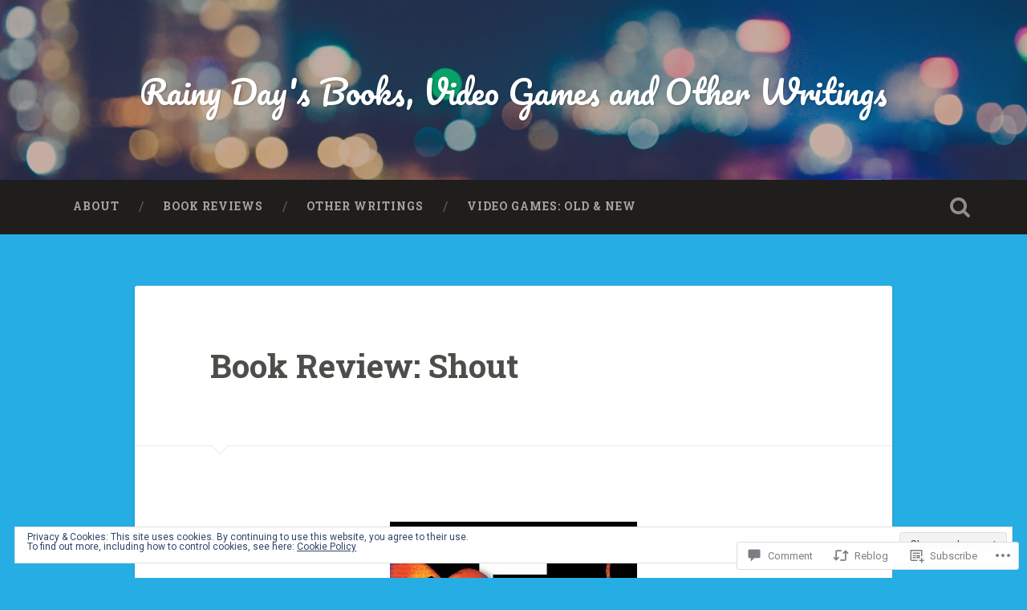

--- FILE ---
content_type: text/javascript; charset=utf-8
request_url: https://www.goodreads.com/review/custom_widget/43737499.Goodreads:%20currently-reading?cover_position=&cover_size=small&num_books=5&order=d&shelf=currently-reading&sort=date_added&widget_bg_transparent=&widget_id=43737499_currently_reading
body_size: 855
content:
  var widget_code = '  <div class=\"gr_custom_container_43737499_currently_reading\">\n    <h2 class=\"gr_custom_header_43737499_currently_reading\">\n    <a style=\"text-decoration: none;\" rel=\"nofollow\" href=\"https://www.goodreads.com/review/list/43737499-raney-simmon?shelf=currently-reading&amp;utm_medium=api&amp;utm_source=custom_widget\">Goodreads: currently-reading<\/a>\n    <\/h2>\n      <div class=\"gr_custom_each_container_43737499_currently_reading\">\n          <div class=\"gr_custom_book_container_43737499_currently_reading\">\n            <a title=\"The Body Keeps the Score: Brain, Mind, and Body in the Healing of Trauma\" rel=\"nofollow\" href=\"https://www.goodreads.com/review/show/7555867172?utm_medium=api&amp;utm_source=custom_widget\"><img alt=\"The Body Keeps the Score: Brain, Mind, and Body in the Healing of Trauma\" border=\"0\" src=\"https://i.gr-assets.com/images/S/compressed.photo.goodreads.com/books/1594559067l/18693771._SY75_.jpg\" /><\/a>\n          <\/div>\n          <div class=\"gr_custom_rating_43737499_currently_reading\">\n            <span class=\" staticStars notranslate\"><img src=\"https://s.gr-assets.com/images/layout/gr_red_star_inactive.png\" /><img alt=\"\" src=\"https://s.gr-assets.com/images/layout/gr_red_star_inactive.png\" /><img alt=\"\" src=\"https://s.gr-assets.com/images/layout/gr_red_star_inactive.png\" /><img alt=\"\" src=\"https://s.gr-assets.com/images/layout/gr_red_star_inactive.png\" /><img alt=\"\" src=\"https://s.gr-assets.com/images/layout/gr_red_star_inactive.png\" /><\/span>\n          <\/div>\n          <div class=\"gr_custom_title_43737499_currently_reading\">\n            <a rel=\"nofollow\" href=\"https://www.goodreads.com/review/show/7555867172?utm_medium=api&amp;utm_source=custom_widget\">The Body Keeps the Score: Brain, Mind, and Body in the Healing of Trauma<\/a>\n          <\/div>\n          <div class=\"gr_custom_author_43737499_currently_reading\">\n            by <a rel=\"nofollow\" href=\"https://www.goodreads.com/author/show/21280926.Bessel_van_der_Kolk\">Bessel van der Kolk<\/a>\n          <\/div>\n      <\/div>\n  <br style=\"clear: both\"/>\n  <center>\n    <a rel=\"nofollow\" href=\"https://www.goodreads.com/\"><img alt=\"goodreads.com\" style=\"border:0\" src=\"https://s.gr-assets.com/images/widget/widget_logo.gif\" /><\/a>\n  <\/center>\n  <noscript>\n    Share <a rel=\"nofollow\" href=\"https://www.goodreads.com/\">book reviews<\/a> and ratings with Raney, and even join a <a rel=\"nofollow\" href=\"https://www.goodreads.com/group\">book club<\/a> on Goodreads.\n  <\/noscript>\n  <\/div>\n'
  var widget_div = document.getElementById('gr_custom_widget_43737499_currently_reading')
  if (widget_div) {
    widget_div.innerHTML = widget_code
  }
  else {
    document.write(widget_code)
  }
